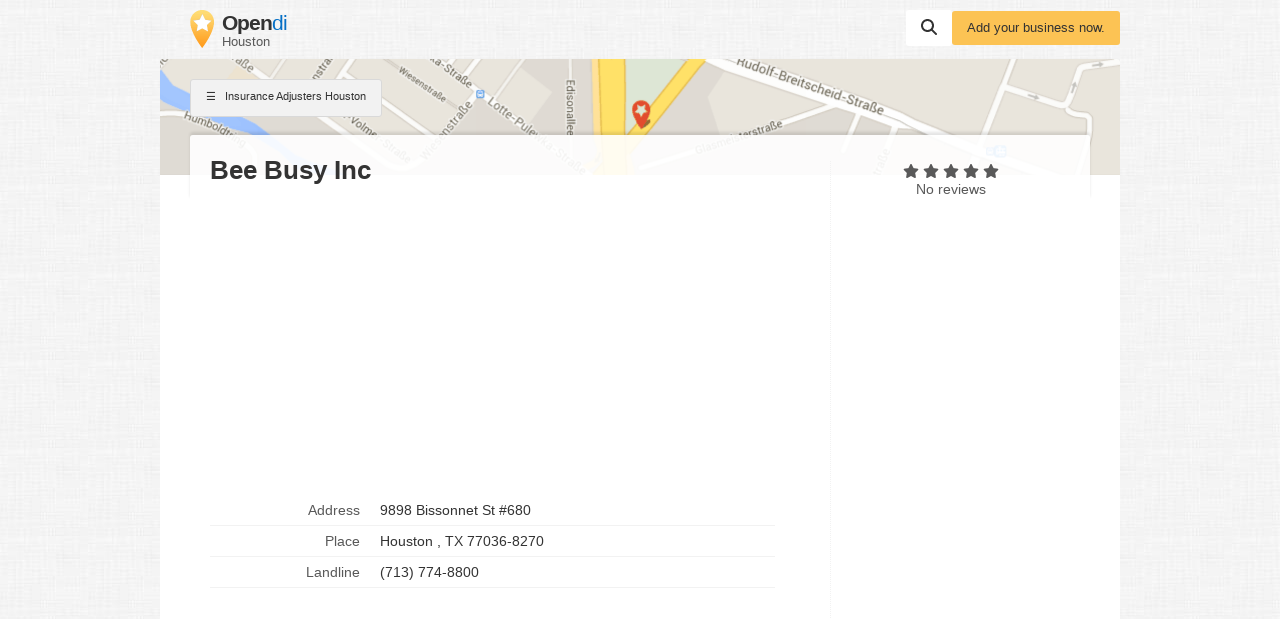

--- FILE ---
content_type: text/html; charset=utf-8
request_url: https://www.google.com/recaptcha/api2/aframe
body_size: 269
content:
<!DOCTYPE HTML><html><head><meta http-equiv="content-type" content="text/html; charset=UTF-8"></head><body><script nonce="UVYvqhHWXjbFumlOmJ0OLg">/** Anti-fraud and anti-abuse applications only. See google.com/recaptcha */ try{var clients={'sodar':'https://pagead2.googlesyndication.com/pagead/sodar?'};window.addEventListener("message",function(a){try{if(a.source===window.parent){var b=JSON.parse(a.data);var c=clients[b['id']];if(c){var d=document.createElement('img');d.src=c+b['params']+'&rc='+(localStorage.getItem("rc::a")?sessionStorage.getItem("rc::b"):"");window.document.body.appendChild(d);sessionStorage.setItem("rc::e",parseInt(sessionStorage.getItem("rc::e")||0)+1);localStorage.setItem("rc::h",'1769017576223');}}}catch(b){}});window.parent.postMessage("_grecaptcha_ready", "*");}catch(b){}</script></body></html>